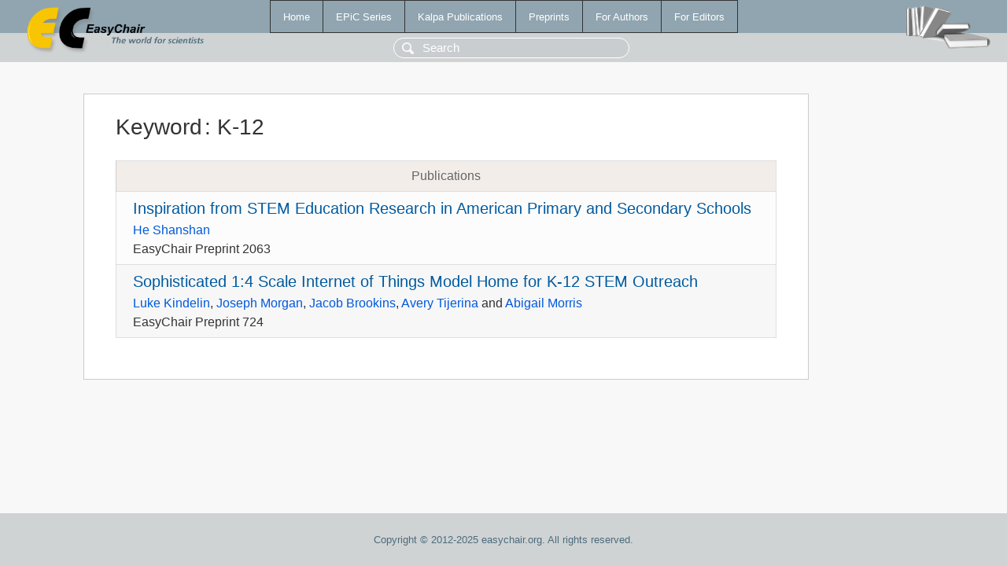

--- FILE ---
content_type: text/html; charset=UTF-8
request_url: https://yahootechpulse.easychair.org/publications/keyword/378f
body_size: 1107
content:
<!DOCTYPE html>
<html lang='en-US'><head><meta content='text/html; charset=UTF-8' http-equiv='Content-Type'/><title>Keyword: K-12</title><link href='/images/favicon.ico' rel='icon' type='image/jpeg'/><link href='/css/cool.css?version=522' rel='StyleSheet' type='text/css'/><link href='/css/publications.css?version=522' rel='StyleSheet' type='text/css'/><script src='/js/easy.js?version=522'></script><script src='/publications/pubs.js?version=522'></script></head><body class="pubs"><table class="page"><tr style="height:1%"><td><div class="menu"><table class="menutable"><tr><td><a class="mainmenu" href="/publications/" id="t:HOME">Home</a></td><td><a class="mainmenu" href="/publications/EPiC" id="t:EPIC">EPiC Series</a></td><td><a class="mainmenu" href="/publications/Kalpa" id="t:KALPA">Kalpa Publications</a></td><td><a class="mainmenu" href="/publications/preprints" id="t:PREPRINTS">Preprints</a></td><td><a class="mainmenu" href="/publications/for_authors" id="t:FOR_AUTHORS">For Authors</a></td><td><a class="mainmenu" href="/publications/for_editors" id="t:FOR_EDITORS">For Editors</a></td></tr></table></div><div class="search_row"><form onsubmit="alert('Search is temporarily unavailable');return false;"><input id="search-input" name="query" placeholder="Search" type="text"/></form></div><div id="logo"><a href="/"><img class="logonew_alignment" src="/images/logoECpubs.png"/></a></div><div id="books"><img class="books_alignment" src="/images/books.png"/></div></td></tr><tr style="height:99%"><td class="ltgray"><div id="mainColumn"><table id="content_table"><tr><td style="vertical-align:top;width:99%"><div class="abstractBox"><h1>Keyword<span class="lr_margin">:</span>K-12</h1><table class="epic_table top_margin"><thead><tr><th>Publications</th></tr></thead><tbody><tr><td><div class="title"><a href="/publications/preprint/7T2t">Inspiration from STEM Education Research in American Primary and Secondary Schools</a></div><div class="authors"><a href="/publications/author/D2Z5">He Shanshan</a></div><div class="volume">EasyChair Preprint 2063</div></td></tr><tr><td><div class="title"><a href="/publications/preprint/41x2">Sophisticated 1:4 Scale Internet of Things Model Home for K-12 STEM Outreach</a></div><div class="authors"><a href="/publications/author/cKdG">Luke Kindelin</a>, <a href="/publications/author/m3BR">Joseph Morgan</a>, <a href="/publications/author/1TrF">Jacob Brookins</a>, <a href="/publications/author/7LwN">Avery Tijerina</a> and <a href="/publications/author/jwTL">Abigail Morris</a></div><div class="volume">EasyChair Preprint 724</div></td></tr></tbody></table></div></td></tr></table></div></td></tr><tr><td class="footer">Copyright © 2012-2025 easychair.org. All rights reserved.</td></tr></table></body></html>